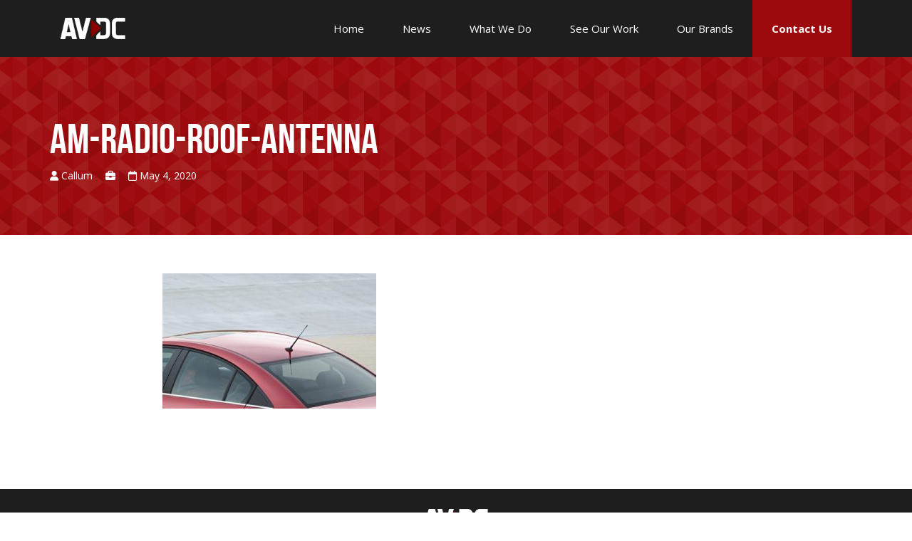

--- FILE ---
content_type: text/html; charset=UTF-8
request_url: https://www.av-dc.com.au/2020/05/04/am-radio-reception/am-radio-roof-antenna/
body_size: 13223
content:
<!DOCTYPE html>
<!--[if IE 8]> <html lang="en-AU" class="ie8"> <![endif]-->
<!--[if !IE]><!--> <html lang="en-AU"> <!--<![endif]-->

<head>
    
        <!-- Global site tag (gtag.js) - Google Analytics -->
    <script async src="https://www.googletagmanager.com/gtag/js?id=UA-114567985-1"></script>
    <script>
      window.dataLayer = window.dataLayer || [];
      function gtag(){dataLayer.push(arguments);}
      gtag('js', new Date());
    
      gtag('config', 'UA-114567985-1');
    </script>

    
	<meta charset="UTF-8">	
	
	<!-- Mobile Specific Meta -->
	<meta name="viewport" content="width=device-width, initial-scale=1, maximum-scale=1">

	<link rel="profile" href="http://gmpg.org/xfn/11">
	<link rel="pingback" href="https://www.av-dc.com.au/xmlrpc.php">

	
	<!--[if lt IE 9]>
	<script src="https://www.av-dc.com.au/wp-content/themes/business-one/js/html5.js"></script>
	<![endif]-->
	
	<link href="http://www.av-dc.com.au/apple-touch-icon120x120.png" rel="apple-touch-icon" />
<link href="http://www.av-dc.com.au/apple-touch-icon-152x152.png" rel="apple-touch-icon" sizes="152x152" />
<link href="http://www.av-dc.com.au/apple-touch-icon-167x167.png" rel="apple-touch-icon" sizes="167x167" />
<link href="http://www.av-dc.com.au/apple-touch-icon-180x180.png" rel="apple-touch-icon" sizes="180x180" />
<link href="http://www.av-dc.com.au/icon-hires.png" rel="icon" sizes="192x192" />
<link href="http://www.av-dc.com.au/icon-normal.png" rel="icon" sizes="128x128" />

<!-- Facebook Pixel Code -->
<script>
  !function(f,b,e,v,n,t,s)
  {if(f.fbq)return;n=f.fbq=function(){n.callMethod?
  n.callMethod.apply(n,arguments):n.queue.push(arguments)};
  if(!f._fbq)f._fbq=n;n.push=n;n.loaded=!0;n.version='2.0';
  n.queue=[];t=b.createElement(e);t.async=!0;
  t.src=v;s=b.getElementsByTagName(e)[0];
  s.parentNode.insertBefore(t,s)}(window, document,'script',
  'https://connect.facebook.net/en_US/fbevents.js');
  fbq('init', '1202720076439809');
  fbq('track', 'PageView');
</script>
<noscript><img height="1" width="1" style="display:none"
  src="https://www.facebook.com/tr?id=1202720076439809&ev=PageView&noscript=1"
/></noscript>
<!-- End Facebook Pixel Code -->

<meta name='robots' content='index, follow, max-image-preview:large, max-snippet:-1, max-video-preview:-1' />
	<style>img:is([sizes="auto" i], [sizes^="auto," i]) { contain-intrinsic-size: 3000px 1500px }</style>
	
	<!-- This site is optimized with the Yoast SEO plugin v23.3 - https://yoast.com/wordpress/plugins/seo/ -->
	<title>am-radio-roof-antenna - AV-DC</title>
	<link rel="canonical" href="https://www.av-dc.com.au/2020/05/04/am-radio-reception/am-radio-roof-antenna/" />
	<meta property="og:locale" content="en_US" />
	<meta property="og:type" content="article" />
	<meta property="og:title" content="am-radio-roof-antenna - AV-DC" />
	<meta property="og:url" content="https://www.av-dc.com.au/2020/05/04/am-radio-reception/am-radio-roof-antenna/" />
	<meta property="og:site_name" content="AV-DC" />
	<meta property="og:image" content="https://www.av-dc.com.au/2020/05/04/am-radio-reception/am-radio-roof-antenna" />
	<meta property="og:image:width" content="863" />
	<meta property="og:image:height" content="546" />
	<meta property="og:image:type" content="image/jpeg" />
	<meta name="twitter:card" content="summary_large_image" />
	<script type="application/ld+json" class="yoast-schema-graph">{"@context":"https://schema.org","@graph":[{"@type":"WebPage","@id":"https://www.av-dc.com.au/2020/05/04/am-radio-reception/am-radio-roof-antenna/","url":"https://www.av-dc.com.au/2020/05/04/am-radio-reception/am-radio-roof-antenna/","name":"am-radio-roof-antenna - AV-DC","isPartOf":{"@id":"https://www.av-dc.com.au/#website"},"primaryImageOfPage":{"@id":"https://www.av-dc.com.au/2020/05/04/am-radio-reception/am-radio-roof-antenna/#primaryimage"},"image":{"@id":"https://www.av-dc.com.au/2020/05/04/am-radio-reception/am-radio-roof-antenna/#primaryimage"},"thumbnailUrl":"https://www.av-dc.com.au/wp-content/uploads/2020/05/am-radio-roof-antenna.jpg","datePublished":"2020-05-04T01:11:57+00:00","dateModified":"2020-05-04T01:11:57+00:00","breadcrumb":{"@id":"https://www.av-dc.com.au/2020/05/04/am-radio-reception/am-radio-roof-antenna/#breadcrumb"},"inLanguage":"en-AU","potentialAction":[{"@type":"ReadAction","target":["https://www.av-dc.com.au/2020/05/04/am-radio-reception/am-radio-roof-antenna/"]}]},{"@type":"ImageObject","inLanguage":"en-AU","@id":"https://www.av-dc.com.au/2020/05/04/am-radio-reception/am-radio-roof-antenna/#primaryimage","url":"https://www.av-dc.com.au/wp-content/uploads/2020/05/am-radio-roof-antenna.jpg","contentUrl":"https://www.av-dc.com.au/wp-content/uploads/2020/05/am-radio-roof-antenna.jpg","width":863,"height":546},{"@type":"BreadcrumbList","@id":"https://www.av-dc.com.au/2020/05/04/am-radio-reception/am-radio-roof-antenna/#breadcrumb","itemListElement":[{"@type":"ListItem","position":1,"name":"Home","item":"https://www.av-dc.com.au/"},{"@type":"ListItem","position":2,"name":"AM Radio Reception In Your Car","item":"https://www.av-dc.com.au/2020/05/04/am-radio-reception/"},{"@type":"ListItem","position":3,"name":"am-radio-roof-antenna"}]},{"@type":"WebSite","@id":"https://www.av-dc.com.au/#website","url":"https://www.av-dc.com.au/","name":"AV-DC","description":"Connect With Music","potentialAction":[{"@type":"SearchAction","target":{"@type":"EntryPoint","urlTemplate":"https://www.av-dc.com.au/?s={search_term_string}"},"query-input":"required name=search_term_string"}],"inLanguage":"en-AU"}]}</script>
	<!-- / Yoast SEO plugin. -->


<link rel='dns-prefetch' href='//fonts.googleapis.com' />
<link rel='dns-prefetch' href='//use.fontawesome.com' />
<link rel="alternate" type="application/rss+xml" title="AV-DC &raquo; Feed" href="https://www.av-dc.com.au/feed/" />
<link rel="alternate" type="application/rss+xml" title="AV-DC &raquo; Comments Feed" href="https://www.av-dc.com.au/comments/feed/" />
<script type="text/javascript">
/* <![CDATA[ */
window._wpemojiSettings = {"baseUrl":"https:\/\/s.w.org\/images\/core\/emoji\/16.0.1\/72x72\/","ext":".png","svgUrl":"https:\/\/s.w.org\/images\/core\/emoji\/16.0.1\/svg\/","svgExt":".svg","source":{"concatemoji":"https:\/\/www.av-dc.com.au\/wp-includes\/js\/wp-emoji-release.min.js?ver=6.8.3"}};
/*! This file is auto-generated */
!function(s,n){var o,i,e;function c(e){try{var t={supportTests:e,timestamp:(new Date).valueOf()};sessionStorage.setItem(o,JSON.stringify(t))}catch(e){}}function p(e,t,n){e.clearRect(0,0,e.canvas.width,e.canvas.height),e.fillText(t,0,0);var t=new Uint32Array(e.getImageData(0,0,e.canvas.width,e.canvas.height).data),a=(e.clearRect(0,0,e.canvas.width,e.canvas.height),e.fillText(n,0,0),new Uint32Array(e.getImageData(0,0,e.canvas.width,e.canvas.height).data));return t.every(function(e,t){return e===a[t]})}function u(e,t){e.clearRect(0,0,e.canvas.width,e.canvas.height),e.fillText(t,0,0);for(var n=e.getImageData(16,16,1,1),a=0;a<n.data.length;a++)if(0!==n.data[a])return!1;return!0}function f(e,t,n,a){switch(t){case"flag":return n(e,"\ud83c\udff3\ufe0f\u200d\u26a7\ufe0f","\ud83c\udff3\ufe0f\u200b\u26a7\ufe0f")?!1:!n(e,"\ud83c\udde8\ud83c\uddf6","\ud83c\udde8\u200b\ud83c\uddf6")&&!n(e,"\ud83c\udff4\udb40\udc67\udb40\udc62\udb40\udc65\udb40\udc6e\udb40\udc67\udb40\udc7f","\ud83c\udff4\u200b\udb40\udc67\u200b\udb40\udc62\u200b\udb40\udc65\u200b\udb40\udc6e\u200b\udb40\udc67\u200b\udb40\udc7f");case"emoji":return!a(e,"\ud83e\udedf")}return!1}function g(e,t,n,a){var r="undefined"!=typeof WorkerGlobalScope&&self instanceof WorkerGlobalScope?new OffscreenCanvas(300,150):s.createElement("canvas"),o=r.getContext("2d",{willReadFrequently:!0}),i=(o.textBaseline="top",o.font="600 32px Arial",{});return e.forEach(function(e){i[e]=t(o,e,n,a)}),i}function t(e){var t=s.createElement("script");t.src=e,t.defer=!0,s.head.appendChild(t)}"undefined"!=typeof Promise&&(o="wpEmojiSettingsSupports",i=["flag","emoji"],n.supports={everything:!0,everythingExceptFlag:!0},e=new Promise(function(e){s.addEventListener("DOMContentLoaded",e,{once:!0})}),new Promise(function(t){var n=function(){try{var e=JSON.parse(sessionStorage.getItem(o));if("object"==typeof e&&"number"==typeof e.timestamp&&(new Date).valueOf()<e.timestamp+604800&&"object"==typeof e.supportTests)return e.supportTests}catch(e){}return null}();if(!n){if("undefined"!=typeof Worker&&"undefined"!=typeof OffscreenCanvas&&"undefined"!=typeof URL&&URL.createObjectURL&&"undefined"!=typeof Blob)try{var e="postMessage("+g.toString()+"("+[JSON.stringify(i),f.toString(),p.toString(),u.toString()].join(",")+"));",a=new Blob([e],{type:"text/javascript"}),r=new Worker(URL.createObjectURL(a),{name:"wpTestEmojiSupports"});return void(r.onmessage=function(e){c(n=e.data),r.terminate(),t(n)})}catch(e){}c(n=g(i,f,p,u))}t(n)}).then(function(e){for(var t in e)n.supports[t]=e[t],n.supports.everything=n.supports.everything&&n.supports[t],"flag"!==t&&(n.supports.everythingExceptFlag=n.supports.everythingExceptFlag&&n.supports[t]);n.supports.everythingExceptFlag=n.supports.everythingExceptFlag&&!n.supports.flag,n.DOMReady=!1,n.readyCallback=function(){n.DOMReady=!0}}).then(function(){return e}).then(function(){var e;n.supports.everything||(n.readyCallback(),(e=n.source||{}).concatemoji?t(e.concatemoji):e.wpemoji&&e.twemoji&&(t(e.twemoji),t(e.wpemoji)))}))}((window,document),window._wpemojiSettings);
/* ]]> */
</script>
<style id='wp-emoji-styles-inline-css' type='text/css'>

	img.wp-smiley, img.emoji {
		display: inline !important;
		border: none !important;
		box-shadow: none !important;
		height: 1em !important;
		width: 1em !important;
		margin: 0 0.07em !important;
		vertical-align: -0.1em !important;
		background: none !important;
		padding: 0 !important;
	}
</style>
<link rel='stylesheet' id='wp-block-library-css' href='https://www.av-dc.com.au/wp-includes/css/dist/block-library/style.min.css?ver=6.8.3' type='text/css' media='all' />
<style id='classic-theme-styles-inline-css' type='text/css'>
/*! This file is auto-generated */
.wp-block-button__link{color:#fff;background-color:#32373c;border-radius:9999px;box-shadow:none;text-decoration:none;padding:calc(.667em + 2px) calc(1.333em + 2px);font-size:1.125em}.wp-block-file__button{background:#32373c;color:#fff;text-decoration:none}
</style>
<style id='global-styles-inline-css' type='text/css'>
:root{--wp--preset--aspect-ratio--square: 1;--wp--preset--aspect-ratio--4-3: 4/3;--wp--preset--aspect-ratio--3-4: 3/4;--wp--preset--aspect-ratio--3-2: 3/2;--wp--preset--aspect-ratio--2-3: 2/3;--wp--preset--aspect-ratio--16-9: 16/9;--wp--preset--aspect-ratio--9-16: 9/16;--wp--preset--color--black: #000000;--wp--preset--color--cyan-bluish-gray: #abb8c3;--wp--preset--color--white: #ffffff;--wp--preset--color--pale-pink: #f78da7;--wp--preset--color--vivid-red: #cf2e2e;--wp--preset--color--luminous-vivid-orange: #ff6900;--wp--preset--color--luminous-vivid-amber: #fcb900;--wp--preset--color--light-green-cyan: #7bdcb5;--wp--preset--color--vivid-green-cyan: #00d084;--wp--preset--color--pale-cyan-blue: #8ed1fc;--wp--preset--color--vivid-cyan-blue: #0693e3;--wp--preset--color--vivid-purple: #9b51e0;--wp--preset--gradient--vivid-cyan-blue-to-vivid-purple: linear-gradient(135deg,rgba(6,147,227,1) 0%,rgb(155,81,224) 100%);--wp--preset--gradient--light-green-cyan-to-vivid-green-cyan: linear-gradient(135deg,rgb(122,220,180) 0%,rgb(0,208,130) 100%);--wp--preset--gradient--luminous-vivid-amber-to-luminous-vivid-orange: linear-gradient(135deg,rgba(252,185,0,1) 0%,rgba(255,105,0,1) 100%);--wp--preset--gradient--luminous-vivid-orange-to-vivid-red: linear-gradient(135deg,rgba(255,105,0,1) 0%,rgb(207,46,46) 100%);--wp--preset--gradient--very-light-gray-to-cyan-bluish-gray: linear-gradient(135deg,rgb(238,238,238) 0%,rgb(169,184,195) 100%);--wp--preset--gradient--cool-to-warm-spectrum: linear-gradient(135deg,rgb(74,234,220) 0%,rgb(151,120,209) 20%,rgb(207,42,186) 40%,rgb(238,44,130) 60%,rgb(251,105,98) 80%,rgb(254,248,76) 100%);--wp--preset--gradient--blush-light-purple: linear-gradient(135deg,rgb(255,206,236) 0%,rgb(152,150,240) 100%);--wp--preset--gradient--blush-bordeaux: linear-gradient(135deg,rgb(254,205,165) 0%,rgb(254,45,45) 50%,rgb(107,0,62) 100%);--wp--preset--gradient--luminous-dusk: linear-gradient(135deg,rgb(255,203,112) 0%,rgb(199,81,192) 50%,rgb(65,88,208) 100%);--wp--preset--gradient--pale-ocean: linear-gradient(135deg,rgb(255,245,203) 0%,rgb(182,227,212) 50%,rgb(51,167,181) 100%);--wp--preset--gradient--electric-grass: linear-gradient(135deg,rgb(202,248,128) 0%,rgb(113,206,126) 100%);--wp--preset--gradient--midnight: linear-gradient(135deg,rgb(2,3,129) 0%,rgb(40,116,252) 100%);--wp--preset--font-size--small: 13px;--wp--preset--font-size--medium: 20px;--wp--preset--font-size--large: 36px;--wp--preset--font-size--x-large: 42px;--wp--preset--spacing--20: 0.44rem;--wp--preset--spacing--30: 0.67rem;--wp--preset--spacing--40: 1rem;--wp--preset--spacing--50: 1.5rem;--wp--preset--spacing--60: 2.25rem;--wp--preset--spacing--70: 3.38rem;--wp--preset--spacing--80: 5.06rem;--wp--preset--shadow--natural: 6px 6px 9px rgba(0, 0, 0, 0.2);--wp--preset--shadow--deep: 12px 12px 50px rgba(0, 0, 0, 0.4);--wp--preset--shadow--sharp: 6px 6px 0px rgba(0, 0, 0, 0.2);--wp--preset--shadow--outlined: 6px 6px 0px -3px rgba(255, 255, 255, 1), 6px 6px rgba(0, 0, 0, 1);--wp--preset--shadow--crisp: 6px 6px 0px rgba(0, 0, 0, 1);}:where(.is-layout-flex){gap: 0.5em;}:where(.is-layout-grid){gap: 0.5em;}body .is-layout-flex{display: flex;}.is-layout-flex{flex-wrap: wrap;align-items: center;}.is-layout-flex > :is(*, div){margin: 0;}body .is-layout-grid{display: grid;}.is-layout-grid > :is(*, div){margin: 0;}:where(.wp-block-columns.is-layout-flex){gap: 2em;}:where(.wp-block-columns.is-layout-grid){gap: 2em;}:where(.wp-block-post-template.is-layout-flex){gap: 1.25em;}:where(.wp-block-post-template.is-layout-grid){gap: 1.25em;}.has-black-color{color: var(--wp--preset--color--black) !important;}.has-cyan-bluish-gray-color{color: var(--wp--preset--color--cyan-bluish-gray) !important;}.has-white-color{color: var(--wp--preset--color--white) !important;}.has-pale-pink-color{color: var(--wp--preset--color--pale-pink) !important;}.has-vivid-red-color{color: var(--wp--preset--color--vivid-red) !important;}.has-luminous-vivid-orange-color{color: var(--wp--preset--color--luminous-vivid-orange) !important;}.has-luminous-vivid-amber-color{color: var(--wp--preset--color--luminous-vivid-amber) !important;}.has-light-green-cyan-color{color: var(--wp--preset--color--light-green-cyan) !important;}.has-vivid-green-cyan-color{color: var(--wp--preset--color--vivid-green-cyan) !important;}.has-pale-cyan-blue-color{color: var(--wp--preset--color--pale-cyan-blue) !important;}.has-vivid-cyan-blue-color{color: var(--wp--preset--color--vivid-cyan-blue) !important;}.has-vivid-purple-color{color: var(--wp--preset--color--vivid-purple) !important;}.has-black-background-color{background-color: var(--wp--preset--color--black) !important;}.has-cyan-bluish-gray-background-color{background-color: var(--wp--preset--color--cyan-bluish-gray) !important;}.has-white-background-color{background-color: var(--wp--preset--color--white) !important;}.has-pale-pink-background-color{background-color: var(--wp--preset--color--pale-pink) !important;}.has-vivid-red-background-color{background-color: var(--wp--preset--color--vivid-red) !important;}.has-luminous-vivid-orange-background-color{background-color: var(--wp--preset--color--luminous-vivid-orange) !important;}.has-luminous-vivid-amber-background-color{background-color: var(--wp--preset--color--luminous-vivid-amber) !important;}.has-light-green-cyan-background-color{background-color: var(--wp--preset--color--light-green-cyan) !important;}.has-vivid-green-cyan-background-color{background-color: var(--wp--preset--color--vivid-green-cyan) !important;}.has-pale-cyan-blue-background-color{background-color: var(--wp--preset--color--pale-cyan-blue) !important;}.has-vivid-cyan-blue-background-color{background-color: var(--wp--preset--color--vivid-cyan-blue) !important;}.has-vivid-purple-background-color{background-color: var(--wp--preset--color--vivid-purple) !important;}.has-black-border-color{border-color: var(--wp--preset--color--black) !important;}.has-cyan-bluish-gray-border-color{border-color: var(--wp--preset--color--cyan-bluish-gray) !important;}.has-white-border-color{border-color: var(--wp--preset--color--white) !important;}.has-pale-pink-border-color{border-color: var(--wp--preset--color--pale-pink) !important;}.has-vivid-red-border-color{border-color: var(--wp--preset--color--vivid-red) !important;}.has-luminous-vivid-orange-border-color{border-color: var(--wp--preset--color--luminous-vivid-orange) !important;}.has-luminous-vivid-amber-border-color{border-color: var(--wp--preset--color--luminous-vivid-amber) !important;}.has-light-green-cyan-border-color{border-color: var(--wp--preset--color--light-green-cyan) !important;}.has-vivid-green-cyan-border-color{border-color: var(--wp--preset--color--vivid-green-cyan) !important;}.has-pale-cyan-blue-border-color{border-color: var(--wp--preset--color--pale-cyan-blue) !important;}.has-vivid-cyan-blue-border-color{border-color: var(--wp--preset--color--vivid-cyan-blue) !important;}.has-vivid-purple-border-color{border-color: var(--wp--preset--color--vivid-purple) !important;}.has-vivid-cyan-blue-to-vivid-purple-gradient-background{background: var(--wp--preset--gradient--vivid-cyan-blue-to-vivid-purple) !important;}.has-light-green-cyan-to-vivid-green-cyan-gradient-background{background: var(--wp--preset--gradient--light-green-cyan-to-vivid-green-cyan) !important;}.has-luminous-vivid-amber-to-luminous-vivid-orange-gradient-background{background: var(--wp--preset--gradient--luminous-vivid-amber-to-luminous-vivid-orange) !important;}.has-luminous-vivid-orange-to-vivid-red-gradient-background{background: var(--wp--preset--gradient--luminous-vivid-orange-to-vivid-red) !important;}.has-very-light-gray-to-cyan-bluish-gray-gradient-background{background: var(--wp--preset--gradient--very-light-gray-to-cyan-bluish-gray) !important;}.has-cool-to-warm-spectrum-gradient-background{background: var(--wp--preset--gradient--cool-to-warm-spectrum) !important;}.has-blush-light-purple-gradient-background{background: var(--wp--preset--gradient--blush-light-purple) !important;}.has-blush-bordeaux-gradient-background{background: var(--wp--preset--gradient--blush-bordeaux) !important;}.has-luminous-dusk-gradient-background{background: var(--wp--preset--gradient--luminous-dusk) !important;}.has-pale-ocean-gradient-background{background: var(--wp--preset--gradient--pale-ocean) !important;}.has-electric-grass-gradient-background{background: var(--wp--preset--gradient--electric-grass) !important;}.has-midnight-gradient-background{background: var(--wp--preset--gradient--midnight) !important;}.has-small-font-size{font-size: var(--wp--preset--font-size--small) !important;}.has-medium-font-size{font-size: var(--wp--preset--font-size--medium) !important;}.has-large-font-size{font-size: var(--wp--preset--font-size--large) !important;}.has-x-large-font-size{font-size: var(--wp--preset--font-size--x-large) !important;}
:where(.wp-block-post-template.is-layout-flex){gap: 1.25em;}:where(.wp-block-post-template.is-layout-grid){gap: 1.25em;}
:where(.wp-block-columns.is-layout-flex){gap: 2em;}:where(.wp-block-columns.is-layout-grid){gap: 2em;}
:root :where(.wp-block-pullquote){font-size: 1.5em;line-height: 1.6;}
</style>
<link rel='stylesheet' id='contact-form-7-css' href='https://www.av-dc.com.au/wp-content/plugins/contact-form-7/includes/css/styles.css?ver=5.9.8' type='text/css' media='all' />
<link rel='stylesheet' id='wpb-pcf-sweetalert2-css' href='https://www.av-dc.com.au/wp-content/plugins/wpb-popup-for-contact-form-7/assets/css/sweetalert2.min.css?ver=11.4.8' type='text/css' media='all' />
<link rel='stylesheet' id='wpb-pcf-styles-css' href='https://www.av-dc.com.au/wp-content/plugins/wpb-popup-for-contact-form-7/assets/css/frontend.css?ver=1.0' type='text/css' media='all' />
<style id='wpb-pcf-styles-inline-css' type='text/css'>

		.wpb-pcf-btn-default,
		.wpb-pcf-form-style-true input[type=submit],
		.wpb-pcf-form-style-true input[type=button],
		.wpb-pcf-form-style-true input[type=submit],
		.wpb-pcf-form-style-true input[type=button]{
			color: #ffffff!important;
			background: #9d0a0e!important;
		}
		.wpb-pcf-btn-default:hover, .wpb-pcf-btn-default:focus,
		.wpb-pcf-form-style-true input[type=submit]:hover, .wpb-pcf-form-style-true input[type=submit]:focus,
		.wpb-pcf-form-style-true input[type=button]:hover, .wpb-pcf-form-style-true input[type=button]:focus,
		.wpb-pcf-form-style-true input[type=submit]:hover,
		.wpb-pcf-form-style-true input[type=button]:hover,
		.wpb-pcf-form-style-true input[type=submit]:focus,
		.wpb-pcf-form-style-true input[type=button]:focus {
			color: #cccccc!important;
			background: #7c0206!important;
		}
</style>
<link rel='stylesheet' id='business-style-css' href='https://www.av-dc.com.au/wp-content/themes/business-one/style.css?ver=6.8.3' type='text/css' media='all' />
<link rel='stylesheet' id='bootstrap-css' href='https://www.av-dc.com.au/wp-content/themes/business-one/css/bootstrap.css?ver=6.8.3' type='text/css' media='all' />
<link rel='stylesheet' id='font-awesome-css' href='https://www.av-dc.com.au/wp-content/themes/business-one/css/font-awesome.css?ver=6.8.3' type='text/css' media='all' />
<link rel='stylesheet' id='slick-css' href='https://www.av-dc.com.au/wp-content/themes/business-one/css/slick.css?ver=6.8.3' type='text/css' media='all' />
<link rel='stylesheet' id='style-css' href='https://www.av-dc.com.au/wp-content/themes/business-one/css/style.css?ver=6.8.3' type='text/css' media='all' />
<link rel='stylesheet' id='blog-css' href='https://www.av-dc.com.au/wp-content/themes/business-one/css/blog.css?ver=6.8.3' type='text/css' media='all' />
<link rel='stylesheet' id='googleOpenSans-css' href='//fonts.googleapis.com/css?family=Open+Sans%3A300italic%2C400italic%2C400%2C600%2C700&#038;ver=6.8.3' type='text/css' media='all' />
<link rel='stylesheet' id='slb_core-css' href='https://www.av-dc.com.au/wp-content/plugins/simple-lightbox/client/css/app.css?ver=2.9.3' type='text/css' media='all' />
<link rel='stylesheet' id='font-awesome-official-css' href='https://use.fontawesome.com/releases/v6.4.2/css/all.css' type='text/css' media='all' integrity="sha384-blOohCVdhjmtROpu8+CfTnUWham9nkX7P7OZQMst+RUnhtoY/9qemFAkIKOYxDI3" crossorigin="anonymous" />
<link rel='stylesheet' id='popup-maker-site-css' href='//www.av-dc.com.au/wp-content/uploads/pum/pum-site-styles.css?generated=1751860964&#038;ver=1.19.1' type='text/css' media='all' />
<link rel='stylesheet' id='font-awesome-official-v4shim-css' href='https://use.fontawesome.com/releases/v6.4.2/css/v4-shims.css' type='text/css' media='all' integrity="sha384-IqMDcR2qh8kGcGdRrxwop5R2GiUY5h8aDR/LhYxPYiXh3sAAGGDkFvFqWgFvTsTd" crossorigin="anonymous" />
<script type="text/javascript" src="https://www.av-dc.com.au/wp-includes/js/jquery/jquery.min.js?ver=3.7.1" id="jquery-core-js"></script>
<script type="text/javascript" src="https://www.av-dc.com.au/wp-includes/js/jquery/jquery-migrate.min.js?ver=3.4.1" id="jquery-migrate-js"></script>
<link rel="https://api.w.org/" href="https://www.av-dc.com.au/wp-json/" /><link rel="alternate" title="JSON" type="application/json" href="https://www.av-dc.com.au/wp-json/wp/v2/media/2983" /><link rel="EditURI" type="application/rsd+xml" title="RSD" href="https://www.av-dc.com.au/xmlrpc.php?rsd" />
<meta name="generator" content="WordPress 6.8.3" />
<link rel='shortlink' href='https://www.av-dc.com.au/?p=2983' />
<link rel="alternate" title="oEmbed (JSON)" type="application/json+oembed" href="https://www.av-dc.com.au/wp-json/oembed/1.0/embed?url=https%3A%2F%2Fwww.av-dc.com.au%2F2020%2F05%2F04%2Fam-radio-reception%2Fam-radio-roof-antenna%2F" />
<link rel="alternate" title="oEmbed (XML)" type="text/xml+oembed" href="https://www.av-dc.com.au/wp-json/oembed/1.0/embed?url=https%3A%2F%2Fwww.av-dc.com.au%2F2020%2F05%2F04%2Fam-radio-reception%2Fam-radio-roof-antenna%2F&#038;format=xml" />
<meta name="generator" content="Redux 4.4.18" /><link rel="shortcut icon" href="https://www.av-dc.com.au/wp-content/uploads/2018/02/favicon.ico"> <style>

	body{
}
	
		.section-divider-one{
			background:url('https://www.av-dc.com.au/wp-content/uploads/2018/02/triangle_dark.gif') center center no-repeat fixed;
		}

	

	
	.section-service{
				background: url('https://www.av-dc.com.au/wp-content/uploads/2018/02/triangle_pattern.jpg') center center no-repeat fixed;
			}

	

	

	.section-client{
				background: url('https://www.av-dc.com.au/wp-content/uploads/2018/02/cwm1.png') center center no-repeat fixed;
			}


		


	

 </style> </head>

<body class="attachment wp-singular attachment-template-default single single-attachment postid-2983 attachmentid-2983 attachment-jpeg wp-theme-business-one">

<div class="page-loader">
	<img src="https://www.av-dc.com.au/wp-content/themes/business-one/img/loader.gif" alt="ajax loader">
</div> <!-- end page-loader -->


				<div class="logo-mobile">

					
			<a href="https://www.av-dc.com.au/" class="u-photo" title="AV-DC">

				<img src="https://www.av-dc.com.au/wp-content/uploads/2018/02/logo-150x44.png" alt="logo">

			</a>

						
					<!-- MOBILE CONTACT BUTTONS GO HERE IF I WANT THEM -->
					
				</div>	

	<!-- blog-justify -->
	<div class="blog-justify">
		
		<i class="fa fa-align-justify"></i>

	</div> <!-- blog-justify -->


	<header class="blog-mobile-menu">	
			
		<nav class="menu-header-container"><ul id="menu-header" class="nav"><li id="menu-item-1864" class="menu-item menu-item-type-post_type menu-item-object-page menu-item-home menu-item-1864"><a href="https://www.av-dc.com.au/">Home</a></li>
<li id="menu-item-2559" class="menu-item menu-item-type-custom menu-item-object-custom menu-item-2559"><a href="http://www.av-dc.com.au/blog/">News</a></li>
<li id="menu-item-1909" class="menu-item menu-item-type-custom menu-item-object-custom menu-item-has-children menu-item-1909"><a href="#">What We Do</a>
<ul class="sub-menu">
	<li id="menu-item-2229" class="menu-item menu-item-type-post_type menu-item-object-page menu-item-2229"><a href="https://www.av-dc.com.au/car-gps-adelaide/">Apps &#038; Navigation</a></li>
	<li id="menu-item-2230" class="menu-item menu-item-type-post_type menu-item-object-page menu-item-2230"><a href="https://www.av-dc.com.au/car-audio-sound-systems/">Sound Systems</a></li>
	<li id="menu-item-2231" class="menu-item menu-item-type-post_type menu-item-object-page menu-item-2231"><a href="https://www.av-dc.com.au/adelaide-dash-cam/">Dash Cams</a></li>
	<li id="menu-item-2232" class="menu-item menu-item-type-post_type menu-item-object-page menu-item-2232"><a href="https://www.av-dc.com.au/car-bluetooth-adelaide/">Bluetooth &#038; Music</a></li>
	<li id="menu-item-2233" class="menu-item menu-item-type-post_type menu-item-object-page menu-item-2233"><a href="https://www.av-dc.com.au/reverse-camera-adelaide/">Reversing &#038; Parking Cameras</a></li>
	<li id="menu-item-2234" class="menu-item menu-item-type-post_type menu-item-object-page menu-item-2234"><a href="https://www.av-dc.com.au/4wd-electronics/">4WD Upgrades</a></li>
</ul>
</li>
<li id="menu-item-2560" class="menu-item menu-item-type-custom menu-item-object-custom menu-item-home menu-item-2560"><a href="https://www.av-dc.com.au/#portfolio">See Our Work</a></li>
<li id="menu-item-1900" class="menu-item menu-item-type-post_type menu-item-object-page menu-item-1900"><a href="https://www.av-dc.com.au/our-brands/">Our Brands</a></li>
<li id="menu-item-1863" class="phnumber menu-item menu-item-type-post_type menu-item-object-page menu-item-1863"><a href="https://www.av-dc.com.au/contact/">Contact Us</a></li>
</ul></nav>		

	</header>
	

	<!-- NAVIGATION and LOGO -->
	<header class="blog-header">
		
		<div class="container">

			<div class="col-sm-3">
				
				<div class="blog-logo">
					
					
						
							<a href="https://www.av-dc.com.au/" class="u-photo" title="AV-DC">
								<img src="https://www.av-dc.com.au/wp-content/uploads/2018/02/logo-150x44.png" alt="logo">
							</a>

					
				</div> <!-- end blog-logo -->

			</div> <!-- end col-sm-3 -->						
				

			<nav class="col-sm-9 clearfix"><ul id="menu-header-1" class="nav navbar-nav"><li class="menu-item menu-item-type-post_type menu-item-object-page menu-item-home menu-item-1864"><a href="https://www.av-dc.com.au/">Home</a></li>
<li class="menu-item menu-item-type-custom menu-item-object-custom menu-item-2559"><a href="http://www.av-dc.com.au/blog/">News</a></li>
<li class="menu-item menu-item-type-custom menu-item-object-custom menu-item-has-children menu-item-1909"><a href="#">What We Do</a>
<ul class="sub-menu">
	<li class="menu-item menu-item-type-post_type menu-item-object-page menu-item-2229"><a href="https://www.av-dc.com.au/car-gps-adelaide/">Apps &#038; Navigation</a></li>
	<li class="menu-item menu-item-type-post_type menu-item-object-page menu-item-2230"><a href="https://www.av-dc.com.au/car-audio-sound-systems/">Sound Systems</a></li>
	<li class="menu-item menu-item-type-post_type menu-item-object-page menu-item-2231"><a href="https://www.av-dc.com.au/adelaide-dash-cam/">Dash Cams</a></li>
	<li class="menu-item menu-item-type-post_type menu-item-object-page menu-item-2232"><a href="https://www.av-dc.com.au/car-bluetooth-adelaide/">Bluetooth &#038; Music</a></li>
	<li class="menu-item menu-item-type-post_type menu-item-object-page menu-item-2233"><a href="https://www.av-dc.com.au/reverse-camera-adelaide/">Reversing &#038; Parking Cameras</a></li>
	<li class="menu-item menu-item-type-post_type menu-item-object-page menu-item-2234"><a href="https://www.av-dc.com.au/4wd-electronics/">4WD Upgrades</a></li>
</ul>
</li>
<li class="menu-item menu-item-type-custom menu-item-object-custom menu-item-home menu-item-2560"><a href="https://www.av-dc.com.au/#portfolio">See Our Work</a></li>
<li class="menu-item menu-item-type-post_type menu-item-object-page menu-item-1900"><a href="https://www.av-dc.com.au/our-brands/">Our Brands</a></li>
<li class="phnumber menu-item menu-item-type-post_type menu-item-object-page menu-item-1863"><a href="https://www.av-dc.com.au/contact/">Contact Us</a></li>
</ul></nav>			
			
		


		</div> <!-- end container -->


	</header> 
	<!-- END NAVIGATION and LOGO -->





<!-- CUSTOM HEADER -->
	<div class="custom-header" role="banner">
	    
    <style>	.custom-header{
			background:url('https://www.av-dc.com.au/wp-content/uploads/2018/02/triangle_dark.gif') center center repeat fixed;
			}</style>	    

		
		<div class="container">
		    
		    									
					<article id="post-2983" class="h-entry post-2983 attachment type-attachment status-inherit hentry">	
<!-- <h2 class="heading-blog">	-->				
			<h1>
				am-radio-roof-antenna			</h1>

			<p class="blog-desc">
			    
			    			

							<span class="author">
								<i class="fa fa-user"></i> <a href="https://www.av-dc.com.au/author/callumav-dc-com-au/" rel="author">Callum</a>
							</span>
								
							<span class="category">
								<i class="fa fa-briefcase"></i> <span></span>

							</span> 

							<span class="date">
								<i class="fa fa-calendar-o"></i> <span>May 4, 2020</span>
							</span> 

							
							<span class="edit">
															</span>

			    
			</p>

		</div> <!-- end container -->

	</div>
	<!-- END CUSTOM HEADER -->
	
	
	
	


<section class="blog-container" role="main">
		
		<div class="container">		

			
			<div class="col-sm-9">

			



						<div class="e-content">
							 <p class="attachment"><a href="https://www.av-dc.com.au/wp-content/uploads/2020/05/am-radio-roof-antenna.jpg" data-slb-active="1" data-slb-asset="1685606268" data-slb-internal="0" data-slb-group="2983"><img decoding="async" width="300" height="190" src="https://www.av-dc.com.au/wp-content/uploads/2020/05/am-radio-roof-antenna-300x190.jpg" class="attachment-medium size-medium" alt="" srcset="https://www.av-dc.com.au/wp-content/uploads/2020/05/am-radio-roof-antenna-300x190.jpg 300w, https://www.av-dc.com.au/wp-content/uploads/2020/05/am-radio-roof-antenna-768x486.jpg 768w, https://www.av-dc.com.au/wp-content/uploads/2020/05/am-radio-roof-antenna.jpg 863w" sizes="(max-width: 300px) 100vw, 300px" /></a></p>

							 						</div> <!-- end p-summary -->

						<div class="tag-div">
													</div> <!-- end tag-div -->						

					</article>

					
<div id="comments" class="comments-area">

	
		
</div><!-- #comments -->
												

			</div>			


			<!-- SIDEBAR -->
<section class="blog-sidebar clearfix" role="complemantary">				

	<div class="col-sm-4">
					
							

	</div> <!-- end col-sm-4 -->

</section> 
<!-- END SIDEBAR -->
		</div> <!-- end container -->

</section> <!-- end blog-container -->




<!-- FOOTER -->
		<footer class="bottom-footer clearfix" role="contentinfo">
			
			
			<div class="container">
				
				<div class="col-sm-5">

										
					
					
					<div class="div-copyright">

						© Copyright AV-DC. All Rights Reserved.
					</div> <!-- end div-copyright -->

									

					

				</div> <!-- end col-sm-5 -->


				<div class="col-sm-2">
					
					<figure>

						
			<a href="https://www.av-dc.com.au/" class="u-photo" title="AV-DC">

				<img src="https://www.av-dc.com.au/wp-content/uploads/2018/02/logo-150x44.png" alt="logo">

			</a>

						

					</figure> <!-- end logo -->	

				</div> <!-- end col-sm-2 -->					


				<nav class="col-sm-5"><ul id="menu-footer" class="nav"><li id="menu-item-1840" class="menu-item menu-item-type-post_type menu-item-object-page menu-item-home menu-item-1840"><a href="https://www.av-dc.com.au/">Home</a></li>
</ul></nav>	


			</div> <!-- end container -->
			

		</footer>
		<!-- END FOOTER -->
<script type="speculationrules">
{"prefetch":[{"source":"document","where":{"and":[{"href_matches":"\/*"},{"not":{"href_matches":["\/wp-*.php","\/wp-admin\/*","\/wp-content\/uploads\/*","\/wp-content\/*","\/wp-content\/plugins\/*","\/wp-content\/themes\/business-one\/*","\/*\\?(.+)"]}},{"not":{"selector_matches":"a[rel~=\"nofollow\"]"}},{"not":{"selector_matches":".no-prefetch, .no-prefetch a"}}]},"eagerness":"conservative"}]}
</script>
<div id="pum-2302" class="pum pum-overlay pum-theme-2296 pum-theme-default-theme popmake-overlay pum-click-to-close click_open" data-popmake="{&quot;id&quot;:2302,&quot;slug&quot;:&quot;page-call-to-action&quot;,&quot;theme_id&quot;:2296,&quot;cookies&quot;:[],&quot;triggers&quot;:[{&quot;type&quot;:&quot;click_open&quot;,&quot;settings&quot;:{&quot;extra_selectors&quot;:&quot;&quot;,&quot;cookie_name&quot;:null}}],&quot;mobile_disabled&quot;:null,&quot;tablet_disabled&quot;:null,&quot;meta&quot;:{&quot;display&quot;:{&quot;stackable&quot;:false,&quot;overlay_disabled&quot;:false,&quot;scrollable_content&quot;:false,&quot;disable_reposition&quot;:false,&quot;size&quot;:&quot;medium&quot;,&quot;responsive_min_width&quot;:&quot;0%&quot;,&quot;responsive_min_width_unit&quot;:false,&quot;responsive_max_width&quot;:&quot;100%&quot;,&quot;responsive_max_width_unit&quot;:false,&quot;custom_width&quot;:&quot;640px&quot;,&quot;custom_width_unit&quot;:false,&quot;custom_height&quot;:&quot;380px&quot;,&quot;custom_height_unit&quot;:false,&quot;custom_height_auto&quot;:false,&quot;location&quot;:&quot;center top&quot;,&quot;position_from_trigger&quot;:false,&quot;position_top&quot;:&quot;100&quot;,&quot;position_left&quot;:&quot;0&quot;,&quot;position_bottom&quot;:&quot;0&quot;,&quot;position_right&quot;:&quot;0&quot;,&quot;position_fixed&quot;:false,&quot;animation_type&quot;:&quot;fade&quot;,&quot;animation_speed&quot;:&quot;350&quot;,&quot;animation_origin&quot;:&quot;center top&quot;,&quot;overlay_zindex&quot;:false,&quot;zindex&quot;:&quot;1999999999&quot;},&quot;close&quot;:{&quot;text&quot;:&quot;&quot;,&quot;button_delay&quot;:&quot;0&quot;,&quot;overlay_click&quot;:&quot;1&quot;,&quot;esc_press&quot;:false,&quot;f4_press&quot;:false},&quot;click_open&quot;:[]}}" role="dialog" aria-modal="false"
								   	aria-labelledby="pum_popup_title_2302">

	<div id="popmake-2302" class="pum-container popmake theme-2296 pum-responsive pum-responsive-medium responsive size-medium">

				

							<div id="pum_popup_title_2302" class="pum-title popmake-title">
				Get More Info			</div>
		

		

				<div class="pum-content popmake-content" tabindex="0">
			<p class="attachment"><a href='https://www.av-dc.com.au/wp-content/uploads/2020/05/am-radio-roof-antenna.jpg'><img width="300" height="190" src="https://www.av-dc.com.au/wp-content/uploads/2020/05/am-radio-roof-antenna-300x190.jpg" class="attachment-medium size-medium" alt="" decoding="async" fetchpriority="high" srcset="https://www.av-dc.com.au/wp-content/uploads/2020/05/am-radio-roof-antenna-300x190.jpg 300w, https://www.av-dc.com.au/wp-content/uploads/2020/05/am-radio-roof-antenna-768x486.jpg 768w, https://www.av-dc.com.au/wp-content/uploads/2020/05/am-radio-roof-antenna.jpg 863w" sizes="(max-width: 300px) 100vw, 300px" /></a></p>

<div class="wpcf7 no-js" id="wpcf7-f2062-o1" lang="en-AU" dir="ltr">
<div class="screen-reader-response"><p role="status" aria-live="polite" aria-atomic="true"></p> <ul></ul></div>
<form action="/2020/05/04/am-radio-reception/am-radio-roof-antenna/#wpcf7-f2062-o1" method="post" class="wpcf7-form init" aria-label="Contact form" novalidate="novalidate" data-status="init">
<div style="display: none;">
<input type="hidden" name="_wpcf7" value="2062" />
<input type="hidden" name="_wpcf7_version" value="5.9.8" />
<input type="hidden" name="_wpcf7_locale" value="en_AU" />
<input type="hidden" name="_wpcf7_unit_tag" value="wpcf7-f2062-o1" />
<input type="hidden" name="_wpcf7_container_post" value="0" />
<input type="hidden" name="_wpcf7_posted_data_hash" value="" />
</div>
<p><label> Your Name (required)<br />
<span class="wpcf7-form-control-wrap" data-name="your-name"><input size="40" maxlength="400" class="wpcf7-form-control wpcf7-text wpcf7-validates-as-required" aria-required="true" aria-invalid="false" value="" type="text" name="your-name" /></span> </label>
</p>
<p><label> Mobile Number<br />
<span class="wpcf7-form-control-wrap" data-name="tel-314"><input size="40" maxlength="400" class="wpcf7-form-control wpcf7-tel wpcf7-text wpcf7-validates-as-tel" aria-invalid="false" value="" type="tel" name="tel-314" /></span> </label>
</p>
<p><label> Your Email<br />
<span class="wpcf7-form-control-wrap" data-name="email-990"><input size="40" maxlength="400" class="wpcf7-form-control wpcf7-email wpcf7-validates-as-required wpcf7-text wpcf7-validates-as-email" aria-required="true" aria-invalid="false" value="" type="email" name="email-990" /></span></label>
</p>
<p><label> Message<br />
<span class="wpcf7-form-control-wrap" data-name="textarea-834"><textarea cols="40" rows="10" maxlength="2000" class="wpcf7-form-control wpcf7-textarea" aria-invalid="false" name="textarea-834"></textarea></span> </label>
</p>
<p><span id="wpcf7-6973f34f89851-wrapper" class="wpcf7-form-control-wrap email-661-wrap" style="display:none !important; visibility:hidden !important;"><label for="wpcf7-6973f34f89851-field" class="hp-message">Please leave this field empty.</label><input id="wpcf7-6973f34f89851-field"  class="wpcf7-form-control wpcf7-text" type="text" name="email-661" value="" size="40" tabindex="-1" autocomplete="new-password" /></span>
</p>
<p><input class="wpcf7-form-control wpcf7-submit has-spinner" type="submit" value="Send Me More Information" />
</p><input type='hidden' class='wpcf7-pum' value='{"closepopup":true,"closedelay":3,"openpopup":false,"openpopup_id":0}' /><div class="wpcf7-response-output" aria-hidden="true"></div>
</form>
</div>

		</div>


				

							<button type="button" class="pum-close popmake-close" aria-label="Close">
			X			</button>
		
	</div>

</div>
<script type="text/javascript" src="https://www.av-dc.com.au/wp-includes/js/dist/hooks.min.js?ver=4d63a3d491d11ffd8ac6" id="wp-hooks-js"></script>
<script type="text/javascript" src="https://www.av-dc.com.au/wp-includes/js/dist/i18n.min.js?ver=5e580eb46a90c2b997e6" id="wp-i18n-js"></script>
<script type="text/javascript" id="wp-i18n-js-after">
/* <![CDATA[ */
wp.i18n.setLocaleData( { 'text direction\u0004ltr': [ 'ltr' ] } );
/* ]]> */
</script>
<script type="text/javascript" src="https://www.av-dc.com.au/wp-content/plugins/contact-form-7/includes/swv/js/index.js?ver=5.9.8" id="swv-js"></script>
<script type="text/javascript" id="contact-form-7-js-extra">
/* <![CDATA[ */
var wpcf7 = {"api":{"root":"https:\/\/www.av-dc.com.au\/wp-json\/","namespace":"contact-form-7\/v1"},"cached":"1"};
var wpcf7 = {"api":{"root":"https:\/\/www.av-dc.com.au\/wp-json\/","namespace":"contact-form-7\/v1"},"cached":"1"};
/* ]]> */
</script>
<script type="text/javascript" id="contact-form-7-js-translations">
/* <![CDATA[ */
( function( domain, translations ) {
	var localeData = translations.locale_data[ domain ] || translations.locale_data.messages;
	localeData[""].domain = domain;
	wp.i18n.setLocaleData( localeData, domain );
} )( "contact-form-7", {"translation-revision-date":"2024-03-18 08:28:25+0000","generator":"GlotPress\/4.0.1","domain":"messages","locale_data":{"messages":{"":{"domain":"messages","plural-forms":"nplurals=2; plural=n != 1;","lang":"en_AU"},"Error:":["Error:"]}},"comment":{"reference":"includes\/js\/index.js"}} );
/* ]]> */
</script>
<script type="text/javascript" src="https://www.av-dc.com.au/wp-content/plugins/contact-form-7/includes/js/index.js?ver=5.9.8" id="contact-form-7-js"></script>
<script type="text/javascript" src="https://www.av-dc.com.au/wp-content/plugins/wpb-popup-for-contact-form-7/assets/js/sweetalert2.all.min.js?ver=11.4.8" id="wpb-pcf-sweetalert2-js"></script>
<script type="text/javascript" src="https://www.av-dc.com.au/wp-includes/js/underscore.min.js?ver=1.13.7" id="underscore-js"></script>
<script type="text/javascript" id="wp-util-js-extra">
/* <![CDATA[ */
var _wpUtilSettings = {"ajax":{"url":"\/wp-admin\/admin-ajax.php"}};
/* ]]> */
</script>
<script type="text/javascript" src="https://www.av-dc.com.au/wp-includes/js/wp-util.min.js?ver=6.8.3" id="wp-util-js"></script>
<script type="text/javascript" id="wpb-pcf-scripts-js-extra">
/* <![CDATA[ */
var WPB_PCF_Vars = {"ajaxurl":"https:\/\/www.av-dc.com.au\/wp-admin\/admin-ajax.php","nonce":"99155589d4"};
/* ]]> */
</script>
<script type="text/javascript" src="https://www.av-dc.com.au/wp-content/plugins/wpb-popup-for-contact-form-7/assets/js/frontend.js?ver=1.0" id="wpb-pcf-scripts-js"></script>
<script type="text/javascript" src="https://www.av-dc.com.au/wp-content/themes/business-one/js/bootstrap.js?ver=6.8.3" id="bootstrap-js"></script>
<script type="text/javascript" src="https://www.av-dc.com.au/wp-includes/js/imagesloaded.min.js?ver=5.0.0" id="imagesloaded-js"></script>
<script type="text/javascript" src="https://www.av-dc.com.au/wp-content/themes/business-one/js/slick.js?ver=6.8.3" id="slickslider-js"></script>
<script type="text/javascript" src="https://www.av-dc.com.au/wp-content/themes/business-one/js/smoothscroll.js?ver=6.8.3" id="smoothscroll-js"></script>
<script type="text/javascript" src="https://www.av-dc.com.au/wp-includes/js/masonry.min.js?ver=4.2.2" id="masonry-js"></script>
<script type="text/javascript" src="https://www.av-dc.com.au/wp-content/themes/business-one/js/fittext.js?ver=6.8.3" id="fittext-js"></script>
<script type="text/javascript" src="https://www.av-dc.com.au/wp-content/plugins/siteorigin-panels/js/lib/jquery.fitvids.min.js?ver=2.29.20" id="fitvids-js"></script>
<script type="text/javascript" src="https://www.av-dc.com.au/wp-content/themes/business-one/js/parallax.js?ver=6.8.3" id="parallax-js"></script>
<script type="text/javascript" src="https://www.av-dc.com.au/wp-includes/js/jquery/ui/effect.min.js?ver=1.13.3" id="jquery-effects-core-js"></script>
<script type="text/javascript" src="https://www.av-dc.com.au/wp-content/themes/business-one/js/business-custom.js?ver=6.8.3" id="business-custom-js"></script>
<script type="text/javascript" src="https://www.av-dc.com.au/wp-includes/js/jquery/ui/core.min.js?ver=1.13.3" id="jquery-ui-core-js"></script>
<script type="text/javascript" id="popup-maker-site-js-extra">
/* <![CDATA[ */
var pum_vars = {"version":"1.19.1","pm_dir_url":"https:\/\/www.av-dc.com.au\/wp-content\/plugins\/popup-maker\/","ajaxurl":"https:\/\/www.av-dc.com.au\/wp-admin\/admin-ajax.php","restapi":"https:\/\/www.av-dc.com.au\/wp-json\/pum\/v1","rest_nonce":null,"default_theme":"2296","debug_mode":"","disable_tracking":"","home_url":"\/","message_position":"top","core_sub_forms_enabled":"1","popups":[],"cookie_domain":"","analytics_route":"analytics","analytics_api":"https:\/\/www.av-dc.com.au\/wp-json\/pum\/v1"};
var pum_sub_vars = {"ajaxurl":"https:\/\/www.av-dc.com.au\/wp-admin\/admin-ajax.php","message_position":"top"};
var pum_popups = {"pum-2302":{"triggers":[],"cookies":[],"disable_on_mobile":false,"disable_on_tablet":false,"atc_promotion":null,"explain":null,"type_section":null,"theme_id":"2296","size":"medium","responsive_min_width":"0%","responsive_max_width":"100%","custom_width":"640px","custom_height_auto":false,"custom_height":"380px","scrollable_content":false,"animation_type":"fade","animation_speed":"350","animation_origin":"center top","open_sound":"none","custom_sound":"","location":"center top","position_top":"100","position_bottom":"0","position_left":"0","position_right":"0","position_from_trigger":false,"position_fixed":false,"overlay_disabled":false,"stackable":false,"disable_reposition":false,"zindex":"1999999999","close_button_delay":"0","fi_promotion":null,"close_on_form_submission":false,"close_on_form_submission_delay":0,"close_on_overlay_click":true,"close_on_esc_press":false,"close_on_f4_press":false,"disable_form_reopen":false,"disable_accessibility":false,"theme_slug":"default-theme","id":2302,"slug":"page-call-to-action"}};
/* ]]> */
</script>
<script type="text/javascript" src="//www.av-dc.com.au/wp-content/uploads/pum/pum-site-scripts.js?defer&amp;generated=1751860964&amp;ver=1.19.1" id="popup-maker-site-js"></script>
<script type="text/javascript" src="https://www.av-dc.com.au/wp-content/plugins/simple-lightbox/client/js/prod/lib.core.js?ver=2.9.3" id="slb_core-js"></script>
<script type="text/javascript" src="https://www.av-dc.com.au/wp-content/plugins/simple-lightbox/client/js/prod/lib.view.js?ver=2.9.3" id="slb_view-js"></script>
<script type="text/javascript" src="https://www.av-dc.com.au/wp-content/plugins/simple-lightbox/themes/baseline/js/prod/client.js?ver=2.9.3" id="slb-asset-slb_baseline-base-js"></script>
<script type="text/javascript" src="https://www.av-dc.com.au/wp-content/plugins/simple-lightbox/themes/default/js/prod/client.js?ver=2.9.3" id="slb-asset-slb_default-base-js"></script>
<script type="text/javascript" src="https://www.av-dc.com.au/wp-content/plugins/simple-lightbox/template-tags/item/js/prod/tag.item.js?ver=2.9.3" id="slb-asset-item-base-js"></script>
<script type="text/javascript" src="https://www.av-dc.com.au/wp-content/plugins/simple-lightbox/template-tags/ui/js/prod/tag.ui.js?ver=2.9.3" id="slb-asset-ui-base-js"></script>
<script type="text/javascript" src="https://www.av-dc.com.au/wp-content/plugins/simple-lightbox/content-handlers/image/js/prod/handler.image.js?ver=2.9.3" id="slb-asset-image-base-js"></script>
<script type="text/javascript" id="slb_footer">/* <![CDATA[ */if ( !!window.jQuery ) {(function($){$(document).ready(function(){if ( !!window.SLB && SLB.has_child('View.init') ) { SLB.View.init({"ui_autofit":true,"ui_animate":true,"slideshow_autostart":false,"slideshow_duration":"6","group_loop":true,"ui_overlay_opacity":"0.8","ui_title_default":false,"theme_default":"slb_black","ui_labels":{"loading":"Loading","close":"Close","nav_next":"Next","nav_prev":"Previous","slideshow_start":"Start slideshow","slideshow_stop":"Stop slideshow","group_status":"Item %current% of %total%"}}); }
if ( !!window.SLB && SLB.has_child('View.assets') ) { {$.extend(SLB.View.assets, {"1685606268":{"id":2983,"type":"image","internal":true,"source":"https:\/\/www.av-dc.com.au\/wp-content\/uploads\/2020\/05\/am-radio-roof-antenna.jpg","title":"am-radio-roof-antenna","caption":"","description":""}});} }
/* THM */
if ( !!window.SLB && SLB.has_child('View.extend_theme') ) { SLB.View.extend_theme('slb_baseline',{"name":"Baseline","parent":"","styles":[{"handle":"base","uri":"https:\/\/www.av-dc.com.au\/wp-content\/plugins\/simple-lightbox\/themes\/baseline\/css\/style.css","deps":[]}],"layout_raw":"<div class=\"slb_container\"><div class=\"slb_content\">{{item.content}}<div class=\"slb_nav\"><span class=\"slb_prev\">{{ui.nav_prev}}<\/span><span class=\"slb_next\">{{ui.nav_next}}<\/span><\/div><div class=\"slb_controls\"><span class=\"slb_close\">{{ui.close}}<\/span><span class=\"slb_slideshow\">{{ui.slideshow_control}}<\/span><\/div><div class=\"slb_loading\">{{ui.loading}}<\/div><\/div><div class=\"slb_details\"><div class=\"inner\"><div class=\"slb_data\"><div class=\"slb_data_content\"><span class=\"slb_data_title\">{{item.title}}<\/span><span class=\"slb_group_status\">{{ui.group_status}}<\/span><div class=\"slb_data_desc\">{{item.description}}<\/div><\/div><\/div><div class=\"slb_nav\"><span class=\"slb_prev\">{{ui.nav_prev}}<\/span><span class=\"slb_next\">{{ui.nav_next}}<\/span><\/div><\/div><\/div><\/div>"}); }if ( !!window.SLB && SLB.has_child('View.extend_theme') ) { SLB.View.extend_theme('slb_default',{"name":"Default (Light)","parent":"slb_baseline","styles":[{"handle":"base","uri":"https:\/\/www.av-dc.com.au\/wp-content\/plugins\/simple-lightbox\/themes\/default\/css\/style.css","deps":[]}]}); }if ( !!window.SLB && SLB.has_child('View.extend_theme') ) { SLB.View.extend_theme('slb_black',{"name":"Default (Dark)","parent":"slb_default","styles":[{"handle":"base","uri":"https:\/\/www.av-dc.com.au\/wp-content\/plugins\/simple-lightbox\/themes\/black\/css\/style.css","deps":[]}]}); }})})(jQuery);}/* ]]> */</script>
<script type="text/javascript" id="slb_context">/* <![CDATA[ */if ( !!window.jQuery ) {(function($){$(document).ready(function(){if ( !!window.SLB ) { {$.extend(SLB, {"context":["public","user_guest"]});} }})})(jQuery);}/* ]]> */</script>
<script>jQuery(document).ready(function(){

});</script></body>
</html>

--- FILE ---
content_type: text/css
request_url: https://www.av-dc.com.au/wp-content/themes/business-one/style.css?ver=6.8.3
body_size: 493
content:
/*
Theme Name: Business One
Theme URI: https://skywp.net/business-pro/
Author: Sky Agency
Author URI: https://skywp.net/
Description: Business One is a theme for corporate / business website and blogs. It will make your website adaptable with any type of mobile devices. Your site will be adaptive when viewed on a smartphone or tablet. Fully Responsive, Customizable and Search Engine ( SEO ) Friendly WordPress Theme using Twitter Bootstrap 3, Microformats and Font Awesome icons. Business Theme have a theme options based on Redux Framework. In addition to that, Advanced Custom Fields is used for custom fields. You can add Contact Form and Google Maps to contact page. The theme offers Widgetized Sidebar. Theme Features: Custom Post Types ( About, Service, Portfolio, Team, Client, Skill ) Advanced Custom Fields, Contact Form, Custom Front Page Settings, Custom Background Support, Custom Menu, Custom Colors, Google Fonts, Dynamic Widgets, Slider ( Responsive and Mobile Touch Friendly ), Redux Framework, Masonry Layout, Parallax Support, Microformats, Responsive Video and Text. To learn more about the theme please go to the theme uri and read the documentation.
Version: 1.3.2
Tags: one-column, two-columns, right-sidebar, grid-layout, custom-background, custom-header, custom-menu, custom-logo, featured-image-header, featured-images, front-page-post-form, full-width-template, post-formats, sticky-post, theme-options, threaded-comments, translation-ready, blog
Text Domain: business-one
License: GNU General Public License version 3.0
License URI: http://www.gnu.org/licenses/gpl-3.0.html
This theme is licensed under the GPL.
*/

--- FILE ---
content_type: text/css
request_url: https://www.av-dc.com.au/wp-content/themes/business-one/css/blog.css?ver=6.8.3
body_size: 1496
content:
/************************************************************************
// General
*************************************************************************/
a {
  -webkit-transition: color .15s, background .15s;
  transition: color .15s, background .15s;
}
a:hover {
  text-decoration: none;
}
ul,
li {
  list-style: none;
}
video {
  max-width: 100%;
  height: auto;
}
/*big_valven*/
iframe,
embed,
object {
  width: 100%;
}
/************************************************************************
// Custom Header
*************************************************************************/
.custom-header {
  height: 250px;
  padding-top: 6em;
  color: white;
  background-color: #9d0a0e;
}
.custom-header a:hover {
  color:#1e1e1e;
}
.custom-header .heading-blog {
  margin-top: 0;
  font-size: 48px;
}
.heading-blog {
  margin-top: 0;
  font-size: 48px;
}
/************************************************************************
// Blog Header
*************************************************************************/
.blog-header {
  background-color: #1e1e1e;
}
.blog-header .nav {
  float: right;
}
.blog-header .nav a {
  padding-top: 30px;
  padding-bottom: 30px;
}
.blog-header .blog-logo {
  padding-top: 1.1em;
  margin-top: 10px;
}
.blog-header .blog-logo img {
  max-width: 100%;
  height: 30px;
}
.blog-justify {
  background-color: #1e1e1e;
  padding-top: 5px;
  padding-bottom: 5px;
  text-align: center;
  color: white;
  display: none;
}
.blog-justify .fa {
  font-size: 2em;
}
.blog-header .nav.navbar-nav > li{
  position: relative;
}
.blog-header .nav.navbar-nav ul {
  position: absolute;
  left: 0;
  top:79px;
  background-color: #1e1e1e;
  z-index: 99;
  padding-left: 0;
  display: none;
}
.blog-header .nav.navbar-nav ul a {
  padding:7px 60px 7px 28px;
  display: block;
}
.blog-header .nav.navbar-nav ul li:first-child a{
  padding-top: 14px;
}
.blog-header .nav.navbar-nav ul li:last-child a{
  padding-bottom: 14px;
}
/************************************************************************
// Blog Container
*************************************************************************/
.blog-container {
  margin-top: 1em;
}
.blog-container a {
    color: #9d0a0e;
}
.p-text {
    display: block;
    padding-left: 28%;
    margin-bottom: 60px;
}
}
.blog-container article .p-summary a,
.blog-container article .e-content a {
  color: #9d0a0e !important;
}
.blog-container article .p-summary a:hover,
.blog-container article .e-content a:hover {
  color: black;
}
.blog-container article .e-content {
  margin-top: 1em;
}
.blog-container .container .col-sm-8 {
  text-align: left;
}
.blog-container .container > .col-sm-9 {
  margin: auto;
  float: none;
/*  width: auto; */
  text-align: left;
  padding-top: 20px;
}

.blog-container img {
    display: inline;
}

.blog-container .btn {
  background-color: #1e1e1e;
 color: white; 
}
.blog-container .btn:hover {
  background-color: #9d0a0e;
  color: white;
}
.blog-container .h-entry {
  margin-top: 2em;
}
.blog-container .h-entry .p-name {
  margin-bottom: 0;
}
.blog-container .h-entry .p-name .u-url {
  color: #1e1e1e;
}
.blog-container .h-entry .p-name .u-url:hover {
  color: #9d0a0e;
}
.blog-container .h-entry .p-summary {
  margin-top: 1em;
}
.blog-container .h-entry .btn {
  margin-top: .8em;
  font-size: .8em;
}
.blog-mobile-menu{
  background-color: #1e1e1e;
  display: none;
}
.blog-mobile-menu a{
  display: block;
}
.blog-mobile-menu .sub-menu a:before{
  content:" - ";
}
.blog-mobile-menu .sub-menu a{
  padding:5px 20px 5px;
}
.blog-mobile-menu ul{
  padding-left: 0;
}
.blog-desc > span {
  margin-right: 1em;
}
.article-meta {
  font-size: 0.9em;
  color: #9f9f9f;
}
.article-meta > span {
  margin-right: 1em;
}
.article-meta a {
  color: #9f9f9f;
}
.article-meta a:hover {
  color: #9d0a0e;
}
.article-meta .category .post-categories {
  display: inline;
}
.article-meta .category .post-categories li {
  display: inline;
}
.business-pagenavi {
  margin-top: 3em;
}
a.page-numbers {
  background-color: #1e1e1e;
  padding: .3em .7em;
}
a.page-numbers:hover {
  background-color: #9d0a0e;
  color: white;
}
span.page-numbers {
  background-color: #9d0a0e;
  color: white;
  padding: .3em .7em;
}
.broken-page {
  padding-top: 4em;
  padding-bottom: 4em;
}
.broken-page > * {
  text-align: center;
}
.broken-page a {
  color: #1e1e1e;
}
.broken-page a:hover {
  color: #9d0a0e;
}
.breadcrumbs {
  text-align: left;
  border-left: 3px solid #9d0a0e;
  padding-left: 10px;
  margin-left: 15px;
}
.fa-search {
  color: #1e1e1e;
  cursor: pointer;
}
.fa-search:hover {
  color: #9d0a0e;
}
form#comment-form input[type='submit'] {
  color: white;
  -webkit-transition: all .15s;
  transition: all .15s;
}
.logged-in-as a {
  color: #1e1e1e;
}
.comments-area a {
  color: #1e1e1e;
}
.comments-area a:hover {
  color: gray;
}
.comments-area > ul {
  padding-left: 0;
}
.comment-content {
  font-size: .9em;
  margin-top: 1.5em;
}
.comment-metadata {
  font-size: 12px;
}
.comment-content {
  margin-top: 1em;
}
.comment-author img {
  margin-right: 1em;
  float: left;
}
.business-pagenavi span.dots {
  background-color: white;
  color: black;
}
.sticky {
  background-color: #F5F5F5;
  padding: 1em 1em 2em 1em;
}
.comments-title {
  margin-top: 2em;
  padding-top: 2em;
  border-top: 1px solid #1e1e1e;
}
.wp-caption {
  max-width: 100%;
  height: auto;
  display: block;
}
.tag-div {
  margin-top: 3em;
}
.tag-div a {
  background-color: #1e1e1e;
  font-size: 13px;
  font-weight: bold;
  padding: 2px 8px;
  display: inline-block;
  margin-bottom: 5px;
}
.tag-div a:hover {
  background-color: #9d0a0e;
  color: white;
}
.comment-body {
  margin-top: 2em;
  margin-bottom: 2em;
}
.comment-body .reply {
  margin-top: -10px;
}
.wp-caption-text {
  text-align: center;
}
.gallery-item img {
  margin: auto;
}
.attachment-post-thumbnail {
    max-width: 25%;
  max-height: 200px;
  float: left;
  margin-right: 20px;
  margin-top: 8px;
}
/************************************************************************
// Sidebar
*************************************************************************/
.blog-sidebar {
  margin-top: 1.7em;
}
.blog-sidebar .col-sm-4 {
  text-align: left;
}
.blog-sidebar .widget-line {
  width: 50px;
  height: 1px;
  background-color: #9d0a0e;
  margin-top: .5em;
  margin-bottom: .5em;
}
.blog-sidebar .widget-title {
  font-size: 2em;
  margin-top: 0;
  margin-bottom: 0;
}
.widget-content {
  margin-bottom: 2em;
}
.widget-content ul {
  padding-left: 0;
}
.widget-content ul li a {
  color: #1e1e1e;
  font-weight: bold;
}
.widget-content ul li a:hover {
  color: #9d0a0e;
}
.widget-wrap {
  margin-bottom: 2.5em;
}
.tagcloud a {
  background-color: #1e1e1e;
  color: white;
  font-size: 1.1em!important;
  padding: .3em .7em;
  display: inline-block;
  margin-bottom: 5px;
}
.tagcloud a:hover {
  color: white;
  background-color: #9d0a0e;
}
a.rsswidget {
  color: #9d0a0e!important;
}
a.rsswidget:hover {
  color: #1e1e1e!important;
}
a.rsswidget img {
  float: left;
  margin-top: 4px;
  margin-right: 5px;
}
#wp-calendar {
  width: 100%;
}
#wp-calendar caption {
  text-align: center;
  font-weight: bold;
  font-size: 16px;
  margin-bottom: .5em;
}
#wp-calendar td,
#wp-calendar th {
  text-align: center;
}
#wp-calendar th {
  background-color: #1e1e1e;
  color: white;
  padding-bottom: .5em;
  padding-top: .5em;
}
#wp-calendar a {
  color: #9d0a0e;
}
/************************************************************************
// Footer
*************************************************************************/
.blog-footer {
  background-color: #1e1e1e;
  padding-top: 2em;
  padding-bottom: 2em;
  margin-top: 4em;
  color: white;
}
.blog-footer a {
  color: #9d0a0e;
}
.blog-footer a:hover {
  color: #ececec;
}
.blog-footer .site-generator {
  text-align: right;
}
/************************************************************************
// Responsive
*************************************************************************/
@media(max-width: 992px){
  .blog-header {
    display: none;
  }
   .blog-justify {
    display: block;
  }
  .article-meta {
      display:none!important;
  }
  .blog-desc {
      display:none!important;
  }
}
@media(min-width: 992px){
  .blog-mobile-menu{
    display:none!important;
  }
}
@media (max-width: 769px) {
    .custom-header {
  padding-top: 4em;
  text-align: center;
}
  .blog-footer .site-generator {
    text-align: left;
  }
  .blog-header .container {
    padding-right: 0;
    padding-left: 0;
  }
  .blog-header .nav {
    float: left;
    width: 100%;
    margin-right: 0;
    margin-left: 0;
    margin-bottom: 0;
  }
  .blog-header .nav a {
    padding: 12px 15px;
    width: 100%;
  }
  .blog-header .nav a:hover {
    background-color: #373636;
  }
  .blog-header .col-sm-9 {
    padding-right: 0;
    padding-left: 0;
  }
  .blog-logo {
    text-align: center;
  }
  .blog-container img {
  max-width: 100%;
  max-height: none;
  display: block;

  margin-top: 8px;
  margin-bottom: 20px;
}
.p-text {
    display: block;
    padding-left: 0px;
}
}
@media (min-width: 769px) {
  form#comment-form {
    width: 70%;
  }
}


--- FILE ---
content_type: application/javascript
request_url: https://www.av-dc.com.au/wp-content/themes/business-one/js/business-custom.js?ver=6.8.3
body_size: 1238
content:
jQuery(function($){

    
    $('body').imagesLoaded(function(){

        $('.page-loader').delay(700).fadeOut();

        $('.page-loader').find('img').fadeOut();

    });


	 $('.fade').slick({
        dots: false,
        infinite: true,
        speed: 750,
        fade: true,
        slide: 'div',
        cssEase: 'linear',
        autoplay: true,
        autoplaySpeed:5000

    });   


  


    $('.h-product').hover(function(){

//        $(this).find('.p-name').stop().animate({
//            left : '40px'
//        },{queue:false}).fadeIn();

    },function(){

//        $(this).find('.p-name').stop().animate({
//            left: '20px'
//        },{queue:false}).fadeOut();

    });   



    $('.h-card').hover(function(){

        $(this).find('img').stop().animate({

            top:'-60px',
            opacity:'.4'

        },{duration:200});


        $(this).find('.team-desc').stop().animate({

            bottom:'7px'

        },{duration:200});


        $(this).find('.team-social').stop().animate({
            opacity:'1'
        },750);

    },function(){

         $(this).find('img').stop().animate({

            top:'0',
            opacity:'1'

        },{duration:200});


         $(this).find('.team-desc').stop().animate({

            bottom:'-50px'

        },{duration:200});


          $(this).find('.team-social').stop().animate({
            opacity:'0'
        },150);

    });



     $('.autoplay').slick({
        dots: false,
        infinite: true,
        speed: 500,
        slidesToShow: 5,
        slidesToScroll: 1,
        autoplay: true,
        autoplaySpeed: 4000
    });



     $('.section-blog .h-entry').hover(function(){

        $(this).find('img').stop().fadeTo(150,.5);

        $(this).find('.entry-title').stop().animate({
            left:'35px',
            opacity:'1'

        },450);

     },function(){

        $(this).find('img').stop().fadeTo(150,1);

        $(this).find('.entry-title').stop().animate({
            left:'10px',
            opacity:'0'

        },250);

     });





    $('.blog-wrap').imagesLoaded(function(){

         $('.blog-wrap').masonry({

            columnWidth: '.col-sm-4.col-md-3',
            gutterWidth: 30,

          });

    });


    $('.top-navigation').find('li').hover(function(){

        $(this).children('ul').stop().fadeToggle(200);

        $(this).children('ul').siblings('a').stop().toggleClass('active');

    });


    $('.fixed-menu').find('li').hover(function(){

        $(this).children('ul').stop().fadeToggle(150);

        $(this).children('ul').siblings('a').toggleClass('active');

    });



    $('.blog-header .nav.navbar-nav').find('li').hover(function(){

        $(this).children('ul').stop().fadeToggle(150);

        $(this).children('ul').siblings('a').toggleClass('active');

    });


    $('.blog-justify').click(function(){

        $('.blog-mobile-menu').stop().slideToggle(150);

        $(this).find('.fa').stop().toggleClass('active');

    });



    $('.portfolioContainer').imagesLoaded(function(){

         $('.portfolioContainer').masonry({

            columnWidth: '.col-sm-6.col-md-4.col-lg-3',
            gutterWidth: 30,

          });

    });   


     

     $('.featured-heading').fitText(1.4);

     $('.heading-divider').fitText(1.6);

     $('.heading-blog').fitText(1.6);



     function menu_appearing(){

         if($(window).width()>992){


            $(window).scroll(function(){

                

                if($(window).scrollTop() > 610){
                    $('.fixed-menu').slideDown(150);
                }else{
                    $('.fixed-menu').slideUp(100);
                }

            });

        }

     }

     $(window).resize(menu_appearing);
     menu_appearing();

   



     $(function() {
        $('.scroll').bind('click', function(event) {
            var $anchor = $(this);
            var headerH = $('#navigation').outerHeight();
            $('html, body').stop().animate({
                scrollTop : $($anchor.attr('href')).offset().top - headerH + "px"
            }, 1200, 'easeOutExpo');

            event.preventDefault();
        });
    });


    $('.mobile-justify').click(function(){

        $('.mobile-menu').slideToggle(150);

        $('.fa-align-justify').toggleClass('active');        

    });


    $('.mobile-menu').find('a').click(function(){

        $('.mobile-menu').slideUp();

        $('.fa-align-justify').removeClass('active');

    });



    $(window).scroll(function(){


      
        var tophght=300;
        

        if($('section').hasClass('section-about')){

            if($(window).scrollTop() > $('#about').offset().top - tophght){

            

            $('.progress-bar').each(function(){

                var prog_val=$(this).attr('aria-valuenow');

                $(this).width(prog_val+'%');

            });



            $('.section-about').animate({

                    paddingTop:'5em',
                    opacity:1

                },{duration:1000});

            }

        }

        
        if($('section').hasClass('section-divider-one')){

            if($(window).scrollTop() > $('#divider-one').offset().top - tophght){

                $('.section-divider-one').find('.heading-divider').animate({

                    right:0,

                    opacity:1

                },1000);

            }
        }


        if($('section').hasClass('section-portfolio')){

             if($(window).scrollTop() > $('#portfolio').offset().top - tophght){

                $('.portfolioFilter').animate({

                    paddingTop:0,
                    opacity:1

                },1000);

            }

         }
        

        if($('section').hasClass('section-service')){

             if($(window).scrollTop() > $('#service').offset().top - tophght){

                $('.service-wrap').animate({

                    right:0,
                    opacity:1

                },1000);

            } 

         }


        if($('div').hasClass('extra-service-wrap')){

             if($(window).scrollTop() > $('.extra-service-wrap').offset().top - tophght){

                $('.extra-service-wrap').animate({

                   opacity:1

                },1000);

            }

        }



        if($('section').hasClass('section-team')){

            if($(window).scrollTop() > $('#team').offset().top - 500){

                $('.section-team').animate({

                    paddingTop:'5em',
                   opacity:1,


                },1000);

            }

        }


         if($('section').hasClass('section-client')){

            if($(window).scrollTop() > $('#client').offset().top - 500){

                $('#client .slick-list').animate({

                   opacity:1,
                   left:0


                },1000);

            }

        }


        if($('section').hasClass('section-blog')){

            if($(window).scrollTop() > $('#blog').offset().top - tophght){

                $('.blog-wrap').animate({

                   opacity:1

                },1300);

            }

        }
        




    });


        $('.section-divider-one').parallax();

        $('.section-service').parallax(); 

        $('.section-client').parallax();


       


      


       $('.fa-search').click(function(){

        $('#searchform').submit();

       });


       $('form#comment-form').find('input[type="submit"]').addClass('btn');

       $('.widget-content').find('select').addClass('form-control');

       $('.wpcf7-form').find('input, textarea').addClass('form-control');

       $('.wpcf7-form').find('input[type="submit"]').removeClass('form-control');

       $('.wpcf7-form').find('input[type="submit"]').addClass('btn btn-success');



});